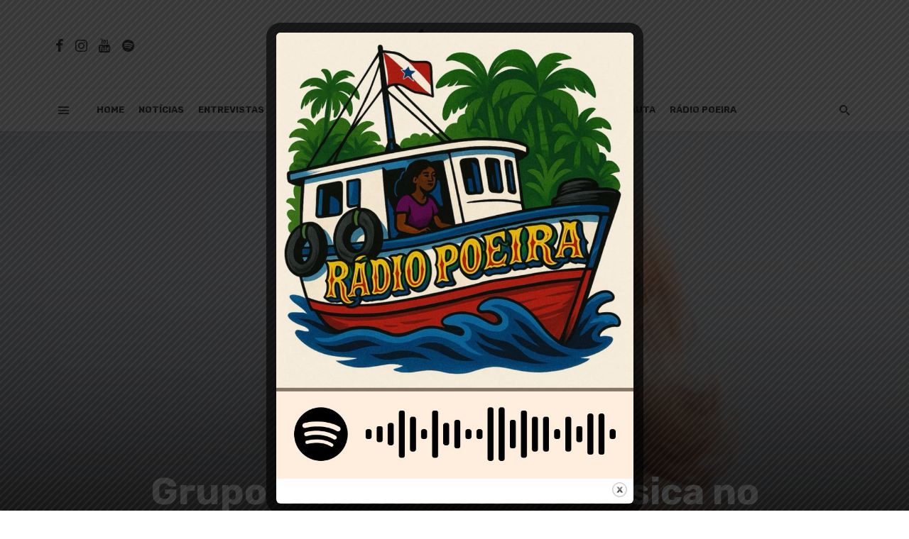

--- FILE ---
content_type: text/html; charset=utf-8
request_url: https://www.google.com/recaptcha/api2/aframe
body_size: 269
content:
<!DOCTYPE HTML><html><head><meta http-equiv="content-type" content="text/html; charset=UTF-8"></head><body><script nonce="TB7XYK_0OoBBde84RWDZ8w">/** Anti-fraud and anti-abuse applications only. See google.com/recaptcha */ try{var clients={'sodar':'https://pagead2.googlesyndication.com/pagead/sodar?'};window.addEventListener("message",function(a){try{if(a.source===window.parent){var b=JSON.parse(a.data);var c=clients[b['id']];if(c){var d=document.createElement('img');d.src=c+b['params']+'&rc='+(localStorage.getItem("rc::a")?sessionStorage.getItem("rc::b"):"");window.document.body.appendChild(d);sessionStorage.setItem("rc::e",parseInt(sessionStorage.getItem("rc::e")||0)+1);localStorage.setItem("rc::h",'1769455996348');}}}catch(b){}});window.parent.postMessage("_grecaptcha_ready", "*");}catch(b){}</script></body></html>